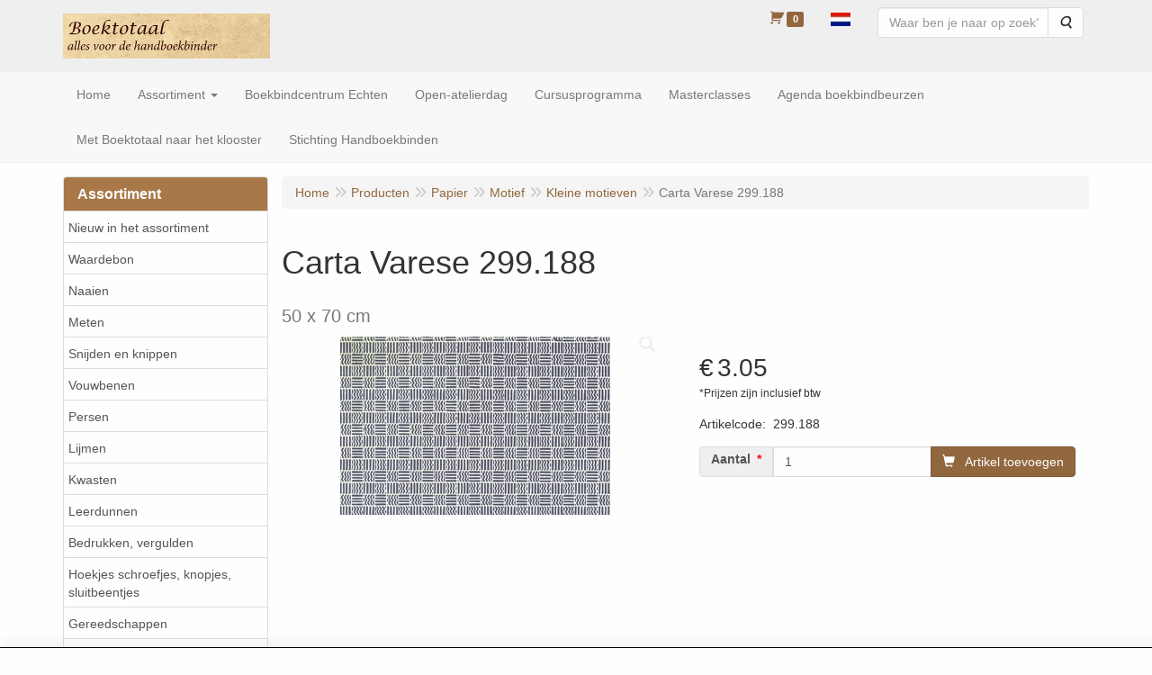

--- FILE ---
content_type: text/html; charset=UTF-8
request_url: https://www.boektotaal.nl/nl/papier/motief/kleine-motieven/carta-varese-299-188/a-1044-20000018
body_size: 12249
content:
<!DOCTYPE html>
<html lang="nl">
    <head>
        <base href="https://www.boektotaal.nl/"
              data-url=""
              data-routing="/js/routing.json"
        />
        <meta name="viewport" content="width=device-width, initial-scale=1">
        <meta charset="utf-8" >
        
                    <meta name='generator' content='LogiVert 8.19.0.5; Equinoxe 10.5.33' />
        
        <title>Carta Varese 299.188</title>

        <!-- Load scripting -->
                                    <script>
                    window.dataLayer = window.dataLayer || [];window.dataLayer.push({
                        'event': 'consent_necessary'                    
                    });window.dataLayer.push({
                        'event': 'consent_preferences'                    
                    });window.dataLayer.push({
                        'event': 'consent_statistics'                    
                    });window.dataLayer.push({
                        'event': 'consent_marketing'                    
                    });</script>
                            <script>
    window.dataLayer = window.dataLayer || [];
    window.dataLayer.enableGA4Ecommerce = false;
</script>
                            
            <script>
                (function(w,d,s,l,i){w[l]=w[l]||[];w[l].push({'gtm.start': new Date().getTime(),event:'gtm.js'});var f=d.getElementsByTagName(s)[0],
                    j=d.createElement(s),dl=l!='dataLayer'?'&l='+l:'';j.addEventListener('error',function() { document.getElementsByTagName('html')[0].classList.add('abl-detected');document.dispatchEvent(new CustomEvent('lv_gtm_ready', {detail: {status: 'error'}})); });j.addEventListener('load', function() { document.dispatchEvent(new Event('lv_gtm_ready', {detail: {status: 'ok'}}));});j.async=true;j.src=
                                              'https://www.googletagmanager.com/gtm.js?id='+i+dl;f.parentNode.insertBefore(j,f);
                })(window,document,'script','dataLayer','GTM-T9JGNHF');
            </script>
                            <script src="/js/api.min.js?h=9a8857d6"></script>
                            <script>
document.addEventListener('DOMContentLoaded', function(el) {
    window.api = new Api("NTgxNDk5NDA5NjAwODA6d25pMFRmUTJlMjAybjFQVGtMOQ==", "https://www.boektotaal.nl");
});
</script>
                    
        <script src="/js/plugins.min.js?h=bb38a032" id="pluginScripts"></script>
        <script src="/js/early_scripts.min.js?h=2ebe7f84" id="earlyScripts"></script>

        <script>
            // Epsilon Polyfill for IE
            if (Number.EPSILON === undefined) {
                Number.EPSILON = Math.pow(2, -52);
            }
            // Number Formatting
            Math.toDisplay = function (val, precision, force_sign) {
                if (typeof force_sign === 'undefined') {
                    force_sign = false;
                }

                if (typeof precision === "undefined") {
                    precision = 2;
                }

                if(isNaN(val) || typeof val !== "number") {
                    return false;
                }

                val = val + (1E3 * Number.EPSILON);
                var str = val.toFixed(precision);
                var decpoint = str.indexOf('.');

                str = str.replace('.', '.');

                for(var i = (decpoint - 3); i > 0; i = i - 3) {
                    str = str.slice(0, i) + ',' + str.slice(i);
                }

                if(force_sign && val > 0) {
                    str = "+" + str;
                }

                return str;
            }

            Math.toPrice = function(val, force_sign) {
                if(typeof force_sign === 'undefined') {
                    force_sign = false;
                }
                var price = "";

                if(val === 0) {
                    price = "Gratis";
                } else {
                    if(force_sign && val > 0) {
                        price = "+";
                    } else if(val < 0) {
                        price = "-";
                    }
                    price += "€ ";
                    price += Math.toDisplay(Math.abs(val), 2);
                }

                return price;
            }
            window.main_root = "https://www.boektotaal.nl/";

        </script>

        <link rel="stylesheet" href="/assets/base.css?h=676cf9a1" />

        <link rel="stylesheet" href="/assets/theme.css?h=af6627eb" />
            </head>
    <body data-sticky-container>
                                    
                <noscript>
                    <iframe src="https://www.googletagmanager.com/ns.html?id=GTM-T9JGNHF"
                            height="0" width="0" style="display:none;visibility:hidden">
                    </iframe>
                </noscript>
            
                    
                    <header>
    <div class="logo-top">
        <div class="container">
            <div class="logo-container">
                <a href="/nl/">
                    <img src="/images/cb_17.jpg?h=457a2d63" alt="Logo Boektotaal"/>                </a>
            </div>
            <div class="pull-right hidden-xs">
                    <ul class="nav navbar-nav  " data-sm-skip="data-sm-skip">
            <li class="menu_cart_popup  menu_cart">
        <a href="/nl/winkelwagen/" data-popup="data-popup" class="cart-link" data-mode="articles">
    <i class="cart"></i><span class="amount label label-primary articles">0</span></a>
            </li>
    <li class="menu_language_selection  dropdown">
                    <a href="#" class="children" role="button" aria-haspopup="true" aria-expanded="false" data-toggle="dropdown"
           id="language_dropdown">
            <img src="/images/NL_sflag.jpg?h=3bea33a3" alt="Nederlands" />
            <span class="menu_node_label">Nederlands</span>
        </a>
        <ul class="dropdown-menu" aria-labelledby="language_dropdown">
                                    <li>
                    <a href="/nl/papier/motief/kleine-motieven/carta-varese-299-188/a-1044-20000018">
                        <img src="/images/NL_sflag.jpg?h=3bea33a3" alt="Nederlands" /> Nederlands
                    </a>
                </li>
                            <li>
                    <a href="/de/papier/motief/kleine-motieven/carta-varese-299-188/a-1044-20000018">
                        <img src="/images/DE_sflag.jpg?h=163c6553" alt="Deutsch" /> Deutsch
                    </a>
                </li>
                            <li>
                    <a href="/en/papier/motief/kleine-motieven/carta-varese-299-188/a-1044-20000018">
                        <img src="/images/EN_sflag.jpg?h=6b7c0db3" alt="English" /> English
                    </a>
                </li>
            
                    
            </ul>

            </li>
    <li class="menu_search_widget ">
        <form action="/nl/zoeken" method="get" class="navbar-form menu_search_widget ">
    <div class="input-group">
        <input type="search"
                id="search_query"
                placeholder="Waar ben je naar op zoek?"
                name="query"
                class="form-control"
                                data-suggest="1"
                autocomplete="off">
        <span class="input-group-btn">
            <button type="submit" class="btn btn-default">
                <i class="fa fa-search"></i>
                <span class="sr-only">Zoeken</span>
            </button>
        </span>
    </div>
</form>

            </li>

    </ul>

            </div>
        </div>
    </div>
</header>
<div class="nav-top sticky-header ">
    <nav class="navbar">
        <div class="container">
            <div class="navbar-header">
                <div class="mobile-menu-navbar">
                        <ul class="nav navbar-nav  " data-sm-skip="data-sm-skip">
        
    </ul>

                </div>
                <button type="button" class="navbar-toggle collapsed" data-toggle="collapse" data-target="#topmenu"
                        aria-expanded="false">
                    <span class="sr-only">Menu</span>
                    <span class="icon-bar"></span>
                    <span class="icon-bar"></span>
                    <span class="icon-bar"></span>
                </button>
            </div>

            <div class="collapse navbar-collapse" id="topmenu">
                <div class="mobile-menu-addon">
                        <ul class="nav navbar-nav  " >
            <li class="menu_cart_popup  menu_cart">
        <a href="/nl/winkelwagen/" data-popup="data-popup" class="cart-link" data-mode="articles">
    <i class="cart"></i><span class="amount label label-primary articles">0</span></a>
            </li>
    <li class="menu_language_selection  dropdown">
                    <a href="#" class="children" role="button" aria-haspopup="true" aria-expanded="false" data-toggle="dropdown"
           id="language_dropdown">
            <img src="/images/NL_sflag.jpg?h=3bea33a3" alt="Nederlands" />
            <span class="menu_node_label">Nederlands</span>
        </a>
        <ul class="dropdown-menu" aria-labelledby="language_dropdown">
                                    <li>
                    <a href="/nl/papier/motief/kleine-motieven/carta-varese-299-188/a-1044-20000018">
                        <img src="/images/NL_sflag.jpg?h=3bea33a3" alt="Nederlands" /> Nederlands
                    </a>
                </li>
                            <li>
                    <a href="/de/papier/motief/kleine-motieven/carta-varese-299-188/a-1044-20000018">
                        <img src="/images/DE_sflag.jpg?h=163c6553" alt="Deutsch" /> Deutsch
                    </a>
                </li>
                            <li>
                    <a href="/en/papier/motief/kleine-motieven/carta-varese-299-188/a-1044-20000018">
                        <img src="/images/EN_sflag.jpg?h=6b7c0db3" alt="English" /> English
                    </a>
                </li>
            
                    
            </ul>

            </li>
    <li class="menu_search_widget ">
        <form action="/nl/zoeken" method="get" class="navbar-form menu_search_widget ">
    <div class="input-group">
        <input type="search"
                id="search_query"
                placeholder="Waar ben je naar op zoek?"
                name="query"
                class="form-control"
                                data-suggest="1"
                autocomplete="off">
        <span class="input-group-btn">
            <button type="submit" class="btn btn-default">
                <i class="fa fa-search"></i>
                <span class="sr-only">Zoeken</span>
            </button>
        </span>
    </div>
</form>

            </li>

    </ul>

                </div>
                    <ul class="nav navbar-nav  " >
            <li class="menu_homepage ">
        <a href="/nl/"
   >
    <span class="lbl">Home</span>
    </a>
            </li>
    <li class="menu_catalog ">
        <a href="/nl/catalogus" class="children" role="button"
   aria-haspopup="true" aria-expanded="false">
    <span class="lbl">Assortiment</span>
    <span class="caret"></span></a>
                    <ul class="dropdown-menu">
                    <li class="">
        <a href="/nl/nieuw-in-het-assortiment/g-48"
   >
    <span class="lbl">Nieuw in het assortiment</span>
    </a>
            </li>
    <li class="">
        <a href="/nl/waardebon/g-38"
   >
    <span class="lbl">Waardebon</span>
    </a>
            </li>
    <li class="">
        <a href="/nl/naaien/g-29"
   >
    <span class="lbl">Naaien</span>
    </a>
            </li>
    <li class="">
        <a href="/nl/meten/g-27"
   >
    <span class="lbl">Meten</span>
    </a>
            </li>
    <li class="">
        <a href="/nl/snijden-en-knippen/g-28"
   >
    <span class="lbl">Snijden en knippen</span>
    </a>
            </li>
    <li class="">
        <a href="/nl/vouwbenen/g-36"
   >
    <span class="lbl">Vouwbenen</span>
    </a>
            </li>
    <li class="">
        <a href="/nl/persen/g-32"
   >
    <span class="lbl">Persen</span>
    </a>
            </li>
    <li class="">
        <a href="/nl/lijmen/g-34"
   >
    <span class="lbl">Lijmen</span>
    </a>
            </li>
    <li class="">
        <a href="/nl/kwasten/g-50"
   >
    <span class="lbl">Kwasten</span>
    </a>
            </li>
    <li class="">
        <a href="/nl/leerdunnen/g-33"
   >
    <span class="lbl">Leerdunnen</span>
    </a>
            </li>
    <li class="">
        <a href="/nl/bedrukken-vergulden/g-35"
   >
    <span class="lbl">Bedrukken, vergulden</span>
    </a>
            </li>
    <li class="">
        <a href="/nl/hoekjes-schroefjes-knopjes-sluitbeentjes/g-40"
   >
    <span class="lbl">Hoekjes schroefjes, knopjes, sluitbeentjes</span>
    </a>
            </li>
    <li class="">
        <a href="/nl/gereedschappen/g-10"
   >
    <span class="lbl">Gereedschappen</span>
    </a>
            </li>
    <li class="">
        <a href="/nl/houten-gereedschap/g-30"
   >
    <span class="lbl">Houten gereedschap</span>
    </a>
            </li>
    <li class="">
        <a href="/nl/materialen/g-11"
   >
    <span class="lbl">Materialen</span>
    </a>
            </li>
    <li class="">
        <a href="/nl/boekbandbekleding/g-19"
   class="dropdown-toggle" data-toggle="dropdown" role="button"
   aria-haspopup="true"
   aria-expanded="false">
    <span class="lbl">Boekbandbekleding</span>
    <span class="caret"></span></a>
                    <ul class="dropdown-menu">
                    <li class="">
        <a href="/nl/boekbandbekleding/linnen/g-10000007"
   >
    <span class="lbl">Linnen</span>
    </a>
            </li>
    <li class="">
        <a href="/nl/boekbandbekleding/dubletta/g-10000050"
   >
    <span class="lbl">Dubletta</span>
    </a>
            </li>
    <li class="">
        <a href="/nl/boekbandbekleding/metallium/g-10000048"
   >
    <span class="lbl">Metallium</span>
    </a>
            </li>
    <li class="">
        <a href="/nl/boekbandbekleding/dainel/g-10000009"
   >
    <span class="lbl">Dainel</span>
    </a>
            </li>
    <li class="">
        <a href="/nl/boekbandbekleding/japans-katoen/g-10000051"
   >
    <span class="lbl">Japans katoen</span>
    </a>
            </li>
    <li class="">
        <a href="/nl/boekbandbekleding/buckram/g-10000035"
   >
    <span class="lbl">Buckram</span>
    </a>
            </li>
    <li class="">
        <a href="/nl/boekbandbekleding/skivertex-kunstleer/g-10000037"
   >
    <span class="lbl">Skivertex - kunstleer</span>
    </a>
            </li>

            </ul>
            </li>
    <li class="">
        <a href="/nl/leer/g-37"
   class="dropdown-toggle" data-toggle="dropdown" role="button"
   aria-haspopup="true"
   aria-expanded="false">
    <span class="lbl">Leer</span>
    <span class="caret"></span></a>
                    <ul class="dropdown-menu">
                    <li class="">
        <a href="/nl/leer/geit-skiver/g-10000022"
   >
    <span class="lbl">Geit Skiver</span>
    </a>
            </li>
    <li class="">
        <a href="/nl/leer/leer-van-alran-uit-frankrijk/g-10000023"
   >
    <span class="lbl">Leer van Alran uit Frankrijk</span>
    </a>
            </li>

            </ul>
            </li>
    <li class="">
        <a href="/nl/faux-leather-papier/g-51"
   >
    <span class="lbl">Faux Leather papier</span>
    </a>
            </li>
    <li class="">
        <a href="/nl/steenfineer/g-47"
   >
    <span class="lbl">Steenfineer</span>
    </a>
            </li>
    <li class="">
        <a href="/nl/grijsbord/g-41"
   >
    <span class="lbl">Grijsbord</span>
    </a>
            </li>
    <li class="">
        <a href="/nl/presspan/g-52"
   >
    <span class="lbl">Presspan</span>
    </a>
            </li>
    <li class="">
        <a href="/nl/fotokarton/g-49"
   >
    <span class="lbl">Fotokarton</span>
    </a>
            </li>
    <li class="">
        <a href="/nl/papier/g-18"
   class="dropdown-toggle" data-toggle="dropdown" role="button"
   aria-haspopup="true"
   aria-expanded="false">
    <span class="lbl">Papier</span>
    <span class="caret"></span></a>
                    <ul class="dropdown-menu">
                    <li class="">
        <a href="/nl/papier/spinragpapier-pergamijn/g-10000026"
   >
    <span class="lbl">Spinragpapier (Pergamijn)</span>
    </a>
            </li>
    <li class="">
        <a href="/nl/papier/papier-voor-katernen/g-10000041"
   >
    <span class="lbl">Papier voor katernen</span>
    </a>
            </li>
    <li class="">
        <a href="/nl/papier/breedlopend-a4/g-10000021"
   >
    <span class="lbl">Breedlopend A4</span>
    </a>
            </li>
    <li class="">
        <a href="/nl/papier/schutblad/g-10000003"
   >
    <span class="lbl">Schutblad</span>
    </a>
            </li>
    <li class="">
        <a href="/nl/papier/wibalin/g-10000047"
   >
    <span class="lbl">Wibalin</span>
    </a>
            </li>
    <li class="">
        <a href="/nl/papier/chiyogami/g-10000029"
   >
    <span class="lbl">Chiyogami</span>
    </a>
            </li>
    <li class="">
        <a href="/nl/papier/satogami/g-10000027"
   >
    <span class="lbl">Satogami</span>
    </a>
            </li>
    <li class="">
        <a href="/nl/papier/tsumugi/g-10000028"
   >
    <span class="lbl">Tsumugi</span>
    </a>
            </li>
    <li class="">
        <a href="/nl/papier/napura-khepera/g-10000049"
   >
    <span class="lbl">Napura&reg; Khepera</span>
    </a>
            </li>
    <li class="">
        <a href="/nl/papier/napura-timber/g-10000043"
   >
    <span class="lbl">Napura&reg; Timber</span>
    </a>
            </li>
    <li class="">
        <a href="/nl/papier/corvon-rust/g-10000044"
   >
    <span class="lbl">Corvon&reg; Rust</span>
    </a>
            </li>
    <li class="">
        <a href="/nl/papier/elefantenhaut/g-10000004"
   >
    <span class="lbl">Elefantenhaut</span>
    </a>
            </li>
    <li class="">
        <a href="/nl/papier/marmers/g-10000005"
   >
    <span class="lbl">Marmers</span>
    </a>
            </li>
    <li class="">
        <a href="/nl/papier/motief/g-10000019"
   class="dropdown-toggle" data-toggle="dropdown" role="button"
   aria-haspopup="true"
   aria-expanded="false">
    <span class="lbl">Motief</span>
    <span class="caret"></span></a>
                    <ul class="dropdown-menu">
                    <li class="">
        <a href="/nl/papier/motief/florentijn/g-20000020"
   >
    <span class="lbl">Florentijn</span>
    </a>
            </li>
    <li class="">
        <a href="/nl/papier/motief/cijfers-en-letters/g-20000021"
   >
    <span class="lbl">Cijfers en letters</span>
    </a>
            </li>
    <li class="">
        <a href="/nl/papier/motief/lijntjes-rondjes-driehoekjes/g-20000023"
   >
    <span class="lbl">Lijntjes, rondjes, driehoekjes</span>
    </a>
            </li>
    <li class="">
        <a href="/nl/papier/motief/muziek/g-20000022"
   >
    <span class="lbl">Muziek</span>
    </a>
            </li>
    <li class="">
        <a href="/nl/papier/motief/kleine-motieven/g-20000018"
   >
    <span class="lbl">Kleine motieven</span>
    </a>
            </li>
    <li class="">
        <a href="/nl/papier/motief/mixed/g-20000012"
   >
    <span class="lbl">Mixed</span>
    </a>
            </li>
    <li class="">
        <a href="/nl/papier/motief/met-goudfolie/g-20000024"
   >
    <span class="lbl">Met goudfolie</span>
    </a>
            </li>
    <li class="">
        <a href="/nl/papier/motief/bloemen/g-20000006"
   >
    <span class="lbl">Bloemen</span>
    </a>
            </li>
    <li class="">
        <a href="/nl/papier/motief/dieren/g-20000007"
   >
    <span class="lbl">Dieren</span>
    </a>
            </li>
    <li class="">
        <a href="/nl/papier/motief/fruit/g-20000008"
   >
    <span class="lbl">Fruit</span>
    </a>
            </li>
    <li class="">
        <a href="/nl/papier/motief/kinderen/g-20000009"
   >
    <span class="lbl">Kinderen</span>
    </a>
            </li>

            </ul>
            </li>
    <li class="">
        <a href="/nl/papier/gampi/g-10000030"
   >
    <span class="lbl">Gampi</span>
    </a>
            </li>
    <li class="">
        <a href="/nl/papier/lokta/g-10000031"
   >
    <span class="lbl">Lokta</span>
    </a>
            </li>
    <li class="">
        <a href="/nl/papier/moerbeiboompapier/g-10000032"
   >
    <span class="lbl">Moerbeiboompapier</span>
    </a>
            </li>
    <li class="">
        <a href="/nl/papier/papyrus/g-10000033"
   >
    <span class="lbl">Papyrus</span>
    </a>
            </li>
    <li class="">
        <a href="/nl/papier/bhutanees-papier/g-10000034"
   >
    <span class="lbl">Bhutanees papier</span>
    </a>
            </li>
    <li class="">
        <a href="/nl/papier/kozo/g-10000036"
   >
    <span class="lbl">Kozo</span>
    </a>
            </li>
    <li class="">
        <a href="/nl/papier/rijstpapier/g-10000042"
   >
    <span class="lbl">Rijstpapier</span>
    </a>
            </li>
    <li class="">
        <a href="/nl/papier/papier-van-vodden/g-10000038"
   >
    <span class="lbl">Papier van vodden</span>
    </a>
            </li>
    <li class="">
        <a href="/nl/papier/amate-uit-mexico/g-10000039"
   >
    <span class="lbl">Amate uit Mexico</span>
    </a>
            </li>
    <li class="">
        <a href="/nl/papier/agave/g-10000045"
   >
    <span class="lbl">Agave</span>
    </a>
            </li>
    <li class="">
        <a href="/nl/papier/rayon/g-10000046"
   >
    <span class="lbl">Rayon</span>
    </a>
            </li>

            </ul>
            </li>
    <li class="">
        <a href="/nl/boekblokken/g-21"
   class="dropdown-toggle" data-toggle="dropdown" role="button"
   aria-haspopup="true"
   aria-expanded="false">
    <span class="lbl">Boekblokken</span>
    <span class="caret"></span></a>
                    <ul class="dropdown-menu">
                    <li class="">
        <a href="/nl/boekblokken/adresboek/g-10000010"
   >
    <span class="lbl">Adresboek</span>
    </a>
            </li>
    <li class="">
        <a href="/nl/boekblokken/fotoalbum/g-10000014"
   >
    <span class="lbl">Fotoalbum</span>
    </a>
            </li>
    <li class="">
        <a href="/nl/boekblokken/schrijfblok/g-10000011"
   >
    <span class="lbl">Schrijfblok</span>
    </a>
            </li>
    <li class="">
        <a href="/nl/boekblokken/boekblok-blanco/g-10000012"
   >
    <span class="lbl">Boekblok blanco</span>
    </a>
            </li>

            </ul>
            </li>
    <li class="">
        <a href="/nl/boeken-in-losse-katernen/g-24"
   >
    <span class="lbl">Boeken in losse katernen</span>
    </a>
            </li>
    <li class="">
        <a href="/nl/boeken/g-12"
   >
    <span class="lbl">Boeken</span>
    </a>
            </li>
    <li class="">
        <a href="/nl/artikelen-om-te-marmeren/g-22"
   >
    <span class="lbl">Artikelen om te marmeren</span>
    </a>
            </li>
    <li class="">
        <a href="/nl/reparatie-en-conservering/g-20"
   >
    <span class="lbl">Reparatie en conservering</span>
    </a>
            </li>
    <li class="">
        <a href="/nl/houten-speelgoed/g-16"
   >
    <span class="lbl">Houten speelgoed</span>
    </a>
            </li>

            </ul>
            </li>
    <li class="">
        <a href="/nl/boekbindcentrum-echten/c-52"
   >
    <span class="lbl">Boekbindcentrum Echten</span>
    </a>
            </li>
    <li class="">
        <a href="/nl/open-atelierdag/c-56"
   >
    <span class="lbl">Open-atelierdag</span>
    </a>
            </li>
    <li class="">
        <a href="/nl/cursusprogramma/c-23"
   >
    <span class="lbl">Cursusprogramma</span>
    </a>
            </li>
    <li class="">
        <a href="/nl/masterclasses/c-54"
   >
    <span class="lbl">Masterclasses</span>
    </a>
            </li>
    <li class="">
        <a href="/nl/agenda-boekbindbeurzen/c-5"
   >
    <span class="lbl">Agenda boekbindbeurzen</span>
    </a>
            </li>
    <li class="">
        <a href="/nl/met-boektotaal-naar-het-klooster/c-33"
   >
    <span class="lbl">Met Boektotaal naar het klooster</span>
    </a>
            </li>
    <li class="">
        <a href="/nl/stichting-handboekbinden/c-4"
   >
    <span class="lbl">Stichting Handboekbinden</span>
    </a>
            </li>

    </ul>

            </div>
        </div>
    </nav>
</div>

        <div id="alert-wrapper">
        <div class="container" id="alert-container">
        <!-- This container is in use to display AJAX-triggered Alert messages -->
        </div>
    </div>

    <div class='container article_show' id="main">
            <div class="sidebar left" layout="1">
                    <div class="widget widget_catalog" type="catalog" >
            <div class="panel panel-default">
                                    <div class="panel-heading">
                        <h4 class="panel-title">Assortiment</h4>
                    </div>
                                <div class="list-group list-group-root">
            <a href="/nl/nieuw-in-het-assortiment/g-48"
           class="list-group-item ">
            Nieuw in het assortiment
        </a>

                    <a href="/nl/waardebon/g-38"
           class="list-group-item ">
            Waardebon
        </a>

                    <a href="/nl/naaien/g-29"
           class="list-group-item ">
            Naaien
        </a>

                    <a href="/nl/meten/g-27"
           class="list-group-item ">
            Meten
        </a>

                    <a href="/nl/snijden-en-knippen/g-28"
           class="list-group-item ">
            Snijden en knippen
        </a>

                    <a href="/nl/vouwbenen/g-36"
           class="list-group-item ">
            Vouwbenen
        </a>

                    <a href="/nl/persen/g-32"
           class="list-group-item ">
            Persen
        </a>

                    <a href="/nl/lijmen/g-34"
           class="list-group-item ">
            Lijmen
        </a>

                    <a href="/nl/kwasten/g-50"
           class="list-group-item ">
            Kwasten
        </a>

                    <a href="/nl/leerdunnen/g-33"
           class="list-group-item ">
            Leerdunnen
        </a>

                    <a href="/nl/bedrukken-vergulden/g-35"
           class="list-group-item ">
            Bedrukken, vergulden
        </a>

                    <a href="/nl/hoekjes-schroefjes-knopjes-sluitbeentjes/g-40"
           class="list-group-item ">
            Hoekjes schroefjes, knopjes, sluitbeentjes
        </a>

                    <a href="/nl/gereedschappen/g-10"
           class="list-group-item ">
            Gereedschappen
        </a>

                    <a href="/nl/houten-gereedschap/g-30"
           class="list-group-item ">
            Houten gereedschap
        </a>

                    <a href="/nl/materialen/g-11"
           class="list-group-item ">
            Materialen
        </a>

                    <a href="/nl/boekbandbekleding/g-19"
           class="list-group-item ">
            Boekbandbekleding
        </a>

                    <a href="/nl/leer/g-37"
           class="list-group-item ">
            Leer
        </a>

                    <a href="/nl/faux-leather-papier/g-51"
           class="list-group-item ">
            Faux Leather papier
        </a>

                    <a href="/nl/steenfineer/g-47"
           class="list-group-item ">
            Steenfineer
        </a>

                    <a href="/nl/grijsbord/g-41"
           class="list-group-item ">
            Grijsbord
        </a>

                    <a href="/nl/presspan/g-52"
           class="list-group-item ">
            Presspan
        </a>

                    <a href="/nl/fotokarton/g-49"
           class="list-group-item ">
            Fotokarton
        </a>

                    <a href="/nl/papier/g-18"
           class="list-group-item active">
            Papier
        </a>

                    <div class="children list-group">
            <a href="/nl/papier/spinragpapier-pergamijn/g-10000026"
           class="list-group-item ">
            Spinragpapier (Pergamijn)
        </a>

                    <a href="/nl/papier/papier-voor-katernen/g-10000041"
           class="list-group-item ">
            Papier voor katernen
        </a>

                    <a href="/nl/papier/breedlopend-a4/g-10000021"
           class="list-group-item ">
            Breedlopend A4
        </a>

                    <a href="/nl/papier/schutblad/g-10000003"
           class="list-group-item ">
            Schutblad
        </a>

                    <a href="/nl/papier/wibalin/g-10000047"
           class="list-group-item ">
            Wibalin
        </a>

                    <a href="/nl/papier/chiyogami/g-10000029"
           class="list-group-item ">
            Chiyogami
        </a>

                    <a href="/nl/papier/satogami/g-10000027"
           class="list-group-item ">
            Satogami
        </a>

                    <a href="/nl/papier/tsumugi/g-10000028"
           class="list-group-item ">
            Tsumugi
        </a>

                    <a href="/nl/papier/napura-khepera/g-10000049"
           class="list-group-item ">
            Napura&reg; Khepera
        </a>

                    <a href="/nl/papier/napura-timber/g-10000043"
           class="list-group-item ">
            Napura&reg; Timber
        </a>

                    <a href="/nl/papier/corvon-rust/g-10000044"
           class="list-group-item ">
            Corvon&reg; Rust
        </a>

                    <a href="/nl/papier/elefantenhaut/g-10000004"
           class="list-group-item ">
            Elefantenhaut
        </a>

                    <a href="/nl/papier/marmers/g-10000005"
           class="list-group-item ">
            Marmers
        </a>

                    <a href="/nl/papier/motief/g-10000019"
           class="list-group-item active">
            Motief
        </a>

                    <div class="children list-group">
            <a href="/nl/papier/motief/florentijn/g-20000020"
           class="list-group-item ">
            Florentijn
        </a>

                    <a href="/nl/papier/motief/cijfers-en-letters/g-20000021"
           class="list-group-item ">
            Cijfers en letters
        </a>

                    <a href="/nl/papier/motief/lijntjes-rondjes-driehoekjes/g-20000023"
           class="list-group-item ">
            Lijntjes, rondjes, driehoekjes
        </a>

                    <a href="/nl/papier/motief/muziek/g-20000022"
           class="list-group-item ">
            Muziek
        </a>

                    <a href="/nl/papier/motief/kleine-motieven/g-20000018"
           class="list-group-item active">
            Kleine motieven
        </a>

                    <a href="/nl/papier/motief/mixed/g-20000012"
           class="list-group-item ">
            Mixed
        </a>

                    <a href="/nl/papier/motief/met-goudfolie/g-20000024"
           class="list-group-item ">
            Met goudfolie
        </a>

                    <a href="/nl/papier/motief/bloemen/g-20000006"
           class="list-group-item ">
            Bloemen
        </a>

                    <a href="/nl/papier/motief/dieren/g-20000007"
           class="list-group-item ">
            Dieren
        </a>

                    <a href="/nl/papier/motief/fruit/g-20000008"
           class="list-group-item ">
            Fruit
        </a>

                    <a href="/nl/papier/motief/kinderen/g-20000009"
           class="list-group-item ">
            Kinderen
        </a>

            </div>
                    <a href="/nl/papier/gampi/g-10000030"
           class="list-group-item ">
            Gampi
        </a>

                    <a href="/nl/papier/lokta/g-10000031"
           class="list-group-item ">
            Lokta
        </a>

                    <a href="/nl/papier/moerbeiboompapier/g-10000032"
           class="list-group-item ">
            Moerbeiboompapier
        </a>

                    <a href="/nl/papier/papyrus/g-10000033"
           class="list-group-item ">
            Papyrus
        </a>

                    <a href="/nl/papier/bhutanees-papier/g-10000034"
           class="list-group-item ">
            Bhutanees papier
        </a>

                    <a href="/nl/papier/kozo/g-10000036"
           class="list-group-item ">
            Kozo
        </a>

                    <a href="/nl/papier/rijstpapier/g-10000042"
           class="list-group-item ">
            Rijstpapier
        </a>

                    <a href="/nl/papier/papier-van-vodden/g-10000038"
           class="list-group-item ">
            Papier van vodden
        </a>

                    <a href="/nl/papier/amate-uit-mexico/g-10000039"
           class="list-group-item ">
            Amate uit Mexico
        </a>

                    <a href="/nl/papier/agave/g-10000045"
           class="list-group-item ">
            Agave
        </a>

                    <a href="/nl/papier/rayon/g-10000046"
           class="list-group-item ">
            Rayon
        </a>

            </div>
                    <a href="/nl/boekblokken/g-21"
           class="list-group-item ">
            Boekblokken
        </a>

                    <a href="/nl/boeken-in-losse-katernen/g-24"
           class="list-group-item ">
            Boeken in losse katernen
        </a>

                    <a href="/nl/boeken/g-12"
           class="list-group-item ">
            Boeken
        </a>

                    <a href="/nl/artikelen-om-te-marmeren/g-22"
           class="list-group-item ">
            Artikelen om te marmeren
        </a>

                    <a href="/nl/reparatie-en-conservering/g-20"
           class="list-group-item ">
            Reparatie en conservering
        </a>

                    <a href="/nl/houten-speelgoed/g-16"
           class="list-group-item ">
            Houten speelgoed
        </a>

            </div>

            </div>
        </div>
                            <div class="widget widget_search" type="search" suggestions="1" >
            <div class="panel panel-default">
                                    <div class="panel-heading">
                        <h4 class="panel-title">Zoeken</h4>
                    </div>
                                <form action="/nl/zoeken" method="GET">
    <div class="panel-body">
        <div class="form-group">
            <label for="query">Waar ben je naar op zoek?</label>
            <input type="search" class="form-control" name="query" id="query"/>
        </div>
    </div>

    <input type="submit" value="Zoeken" class="btn btn-primary"/>

    </form>
            </div>
        </div>
             
    </div>

        
        <div id="content">
            <div>    <div id="breadcrumb_container">
                    <ol class="breadcrumb back internal"><li><a href="javascript:history.back()">Terug</a></li></ol>                <ol class="breadcrumb" itemscope itemtype="http://schema.org/BreadcrumbList"><li itemprop="itemListElement" itemscope itemtype="http://schema.org/ListItem"
                        ><a href="/nl/"
                       itemprop="item"                    ><span itemprop="name">Home</span></a><meta itemprop="position" content="1" /></li><li itemprop="itemListElement" itemscope itemtype="http://schema.org/ListItem"
                        ><a href="/nl/catalogus"
                       itemprop="item"                    ><span itemprop="name">Producten</span></a><meta itemprop="position" content="2" /></li><li itemprop="itemListElement" itemscope itemtype="http://schema.org/ListItem"
                        ><a href="/nl/papier/g-18"
                       itemprop="item"                    ><span itemprop="name">Papier</span></a><meta itemprop="position" content="3" /></li><li itemprop="itemListElement" itemscope itemtype="http://schema.org/ListItem"
                        ><a href="/nl/papier/motief/g-10000019"
                       itemprop="item"                    ><span itemprop="name">Motief</span></a><meta itemprop="position" content="4" /></li><li itemprop="itemListElement" itemscope itemtype="http://schema.org/ListItem"
                        ><a href="/nl/papier/motief/kleine-motieven/g-20000018"
                       itemprop="item"                    ><span itemprop="name">Kleine motieven</span></a><meta itemprop="position" content="5" /></li><li itemprop="itemListElement" itemscope itemtype="http://schema.org/ListItem"
                        class="active"><span itemprop="name">Carta Varese 299.188</span><meta itemprop="position" content="6" /></li></ol>
    </div>
</div>
                            <div class='lv_article' itemscope itemtype="https://schema.org/Product">
        <form name="article_order_form" method="post" action="/nl/winkelwagen/toevoegen?id=1044">

                    <div class="article-header">
<h1>
    <span itemprop="name">Carta Varese 299.188</span>
</h1>

<h2>
    <small>
        <span id="measure"></span>
        <span id="specification">50 x 70 cm</span>
    </small>
</h2>

</div>
        
        <div class="article_img">
                                        <span class="badge"></span>
            
                            <div id="slider-container">
            <div id="image-container">
            <div class="image">
                <img src="https://www.boektotaal.nl/data/articles/images/big/b_1044.jpg?h=42eb3123"
                     data-mfp-src="https://www.boektotaal.nl/data/articles/images/zoom/m_1044.jpg?h=edeb33b2"
                     itemprop="image" alt="Carta Varese 299.188"/>
            </div>
                    </div>
                                </div>
                    </div>

        <div class="summary">
                                            <div itemprop="offers" itemscope itemtype="http://schema.org/Offer">
    <link itemprop="url" href="https://www.boektotaal.nl/nl/papier/motief/kleine-motieven/carta-varese-299-188/a-1044-20000018" />
        <div class="price">
                                    <span class="recommended"></span>
            
            <span itemprop="priceCurrency" content="EUR" class="main_price">€</span>
            <span itemprop="price" content="3.04999981" id="articlePrice" class="main_price">3.05</span>
            <span class="once_price">            </span>

            <span class="small">*Prijzen zijn inclusief btw</span>

                                    <span class="small"></span>
        
        
            </div>
</div>

            
                                            
                    <span id="artCodes">
        <span class="lbl">Artikelcode</span>:&nbsp;
        <span class="artcode1" itemprop="productID">299.188</span>
            </span>
    <br/>

            
                        

                        
                        

                        


                        


            
                                
    
    
    <div class="orderBox">
        <input type="hidden" id="article_order_form_id" name="article_order_form[id]" class="id" data-id="1044" value="1044" />
        
        
                                    <div class="input-group order-button-row">
                                            <span class="input-group-addon hidden-xs">
                            <label class="control-label required" for="article_order_form_quantity">Aantal</label>
                        </span>
                                        <input type="text" id="article_order_form_quantity" name="article_order_form[quantity]" required="required" class="prod_qty form-control" step="1" min="1" data-min-amount="1" max="999999999" data-max-amount="999999999" value="1" />
                                            <span class="input-group-btn">
                                                                <button type="submit" id="article_order_form_orderbutton" name="article_order_form[orderbutton]" class="addtocart btn btn-primary btn">
        <span>Artikel toevoegen</span>
    </button>
                                                                                                            </span>
                                    </div>
            
            <div class="btn-toolbar">
                
                            </div>
            </div>
            
                    </div>

        <div class="details">
                                                                    
                            
                        

            
                                            
                
            
            
                        

                                            
            
            
                        
        </div>

        <div style="display: none">
            <input type="hidden" id="article_order_form__token" name="article_order_form[_token]" value="788.YpIwzib2U2TUAqjuFt5dtz8zBnEHRPysAM_MfH7yuWI.Ach0gFayG1eLbvmLL5IY1VldSyZ9dYTYNrWgIye2-yEzogepU5orI45ymA" />
        </div>
        </form>

        <div class="modal fade restock-modal" role="dialog" id="restock_modal">
    <div class="modal-dialog" role="document">
        <div class="modal-content">
            <div class="modal-header">
                <button class="close"
                    aria-label="Sluit"
                    data-dismiss="modal"
                    type="button">
                    <span aria-hidden="true">&times;</span>
                </button>
                <h4 class="modal-title">
                    Blijf op de hoogte
                </h4>
            </div>
            <div class="modal-body">
                <p>Helaas is het product op dit moment uitverkocht. Laat jouw gegevens achter en je ontvangt een bericht zodra het weer op voorraad is.</p>

                                    <form name="restock" method="post">
                        <div class="form-group"><label class="control-label required" for="restock_email">E-mail</label><input type="email" id="restock_email" name="restock[email]" required="required" class="form-control" /><p class="help-block"></p>
    </div><button type="submit" class="btn btn-primary">Houd me op de hoogte</button>
                    <input type="hidden" id="restock_id" name="restock[id]" /><input type="hidden" id="restock_locale" name="restock[locale]" /><input type="hidden" id="restock__token" name="restock[_token]" value="0c0e64188.6A88SFetpZjiH2j7xR1PL4_UsSXF2MApMmFJ7gHC8vQ.vkRxPgPlkaCgcA-KvGp6S_aXhRSpkIZiUTkhj2P6na2gZnoBDcfJz4pSHw" /></form>
                            </div>
        </div>
    </div>
</div>

<script>
    $('#restock_modal').on('show.bs.modal', function(event) {
        let button = $(event.relatedTarget);
        let id = button.attr('data-id');
        let modal = $(this);
        modal.find('input[name="restock[id]"]').val(id);
        modal.find('form[name="restock"]').attr('action', Routing.generate('article_restock', {
            'id': id
        }));

        let locale = $('html').attr('lang');
        modal.find('input[name="restock[locale]"]').val(locale);
        modal.find('input[name="restock[email]"]').on('input', function() {
            modal.find('button').prop('disabled', false);
        })
    });

    $('form[name="restock"]').on('submit', function(event) {
        if(event.isDefaultPrevented) {
            return;
        }

        if($(this).find('.g-recaptcha[data-size="invisible"]').length > 0 || $(this).find('.h-recaptcha[data-size="invisible"]').length > 0) {
          // If there's a Hidden Captcha in this form, the Captcha Validation will trigger form submission, causing a redirect,
          // instead of the AJAX update.
          return;
        }

        event.preventDefault();
        $(this).find('button[type="submit"]').prop('disabled', true);

        let modal_body = $(this).closest('.modal-body');
        let email = $(this).find('input[name="restock[email]"]').val();

        // Clean up old alerts
        modal_body.find('.alert').each(function() { $(this).remove(); });
        modal_body.find('.help-block.feedback').remove();
        modal_body.find('.has-feedback.has-error').removeClass('has-feedback has-error');

        $.post($(this).attr('action'), $(this).serialize())
          .done(function(response) {
              let alert = $('<div>');
              alert.addClass('alert alert-success notification notification-success')
                .text(Translator.trans('article.restock.success', {
                    'email': email
                }, 'messages'))
                .prependTo(modal_body)
              ;
          })
          .fail(function(xhr) {
              let response = xhr.responseJSON;

              let text = '';
              for(let i = 0; i < response.errors.length; i++) {
                  if(null !== response.errors[i].field) {
                      let field = modal_body.find('input[name="restock[' + response.errors[i].field + ']"');
                      field.closest('.form-group')
                        .addClass('has-feedback has-error')
                        .append('<p class="help-block feedback">' + response.errors[i].message + '</p>');
                  } else {
                      if(text.length > 0) {
                          text += '<br />';
                      }
                      text += response.errors[i].message;
                  }
              }

              if(text.length > 0) {
                  let alert = $('<div>');
                  alert.addClass('alert alert-danger notification notification-danger')
                    .html(text)
                    .prependTo(modal_body);
              }

              $(modal_body).find('button[type="submit"]').prop('disabled', false);
          });
    });
</script>
    </div>
        </div>
    </div>

            <footer id="nav-footer">
            <div class="widget-container-footer">
                                <div class="widget-column " >
                <div class="widget-container " layout="1/1/1">
                    <div class="widget widget_social" type="social" >
                                            <h4>Sociale media</h4>
                                            <ul class="menu social">
                    <li class="facebook">
                <a href="https://www.facebook.com/Boektotaal" title="Facebook" target="_blank">
                    <i class="fa-brands fa-facebook-f"></i>
                </a>
            </li>
                    <li class="instagram">
                <a href="https://www.instagram.com/boektotaal/" title="Instagram" target="_blank">
                    <i class="fa-brands fa-instagram"></i>
                </a>
            </li>
            </ul>
            </div>
                    <div class="widget widget_content" type="content" position="BOTTOM" >
                                                <a href="/nl/boekbindcentrum-echten/c-52">
                                <h4>Boekbindcentrum Echten</h4>
                                    </a>
                                        <ul class="menu">
    </ul>            </div>
                    <div class="widget widget_content" type="content" position="BOTTOM" >
                                                <a href="/nl/open-atelierdag/c-56">
                                <h4>Open-atelierdag</h4>
                                    </a>
                                        <ul class="menu">
    </ul>            </div>
                    <div class="widget widget_content" type="content" position="BOTTOM" >
                                                <a href="/nl/cursusprogramma/c-23">
                                <h4>Cursusprogramma</h4>
                                    </a>
                                        <ul class="menu">
    </ul>            </div>
                    <div class="widget widget_content" type="content" position="BOTTOM" >
                                                <a href="/nl/masterclasses/c-54">
                                <h4>Masterclasses</h4>
                                    </a>
                                        <ul class="menu">
    </ul>            </div>
                    <div class="widget widget_content" type="content" position="BOTTOM" >
                                                <a href="/nl/agenda-boekbindbeurzen/c-5">
                                <h4>Agenda boekbindbeurzen</h4>
                                    </a>
                                        <ul class="menu">
    </ul>            </div>
                    <div class="widget widget_content" type="content" position="BOTTOM" >
                                                <a href="/nl/algemene-voorwaarden/c-1">
                                <h4>Algemene voorwaarden</h4>
                                    </a>
                                        <ul class="menu">
    </ul>            </div>
                    <div class="widget widget_content" type="content" position="BOTTOM" >
                                                <a href="/nl/privacybeleid/c-50">
                                <h4>Privacybeleid</h4>
                                    </a>
                                        <ul class="menu">
    </ul>            </div>
                    <div class="widget widget_content" type="content" position="BOTTOM" >
                                                <a href="/nl/contact/c-51">
                                <h4>Contact</h4>
                                    </a>
                                        <ul class="menu">
    </ul>            </div>
            </div>

                <div class="widget-container " layout="1">
                    <div class="widget widget_html" type="html" >
                        <div align="center"><font color="#993300">U kunt een e-mailbericht met vragen en/of opmerkingen sturen naar de</font> <a href="mailto:webmaster@boektotaal.nl"><font color="#00ccff"><u>webmaster</u></font></a>.</div>
<div align="center"><font color="#993300">De site is voor het laatst aangepast op 4-9-2025.</font></div>
<div align="center"><font color="#993300">Nederland</font></div>
            </div>
                    <div class="widget widget_image" type="image" style="text-align: center" >
                        <img src="https://www.boektotaal.nl/data/mediablocks/mb_1_44___ms1.jpg"
                        alt=""
                alt=""
     />
            </div>
            </div>

        </div>

                    </div>
    </footer>
    
    <div id="backdrop"></div>

        <div id="cart-popup" class="modal fade" aria-labelledby="cartTitle" role="dialog">
    <div class="modal-dialog modal-lg" role="document">
        <div class="modal-content" id="cart">
            <div class="modal-header">
                <button class="close"
                    aria-label="Sluit"
                    data-dismiss="modal"
                    type="button">
                    <span aria-hidden="true">&times;</span>
                </button>
                <h4 class="modal-title" id="cartTitle">
                    <a href="/nl/winkelwagen/">Winkelwagen</a>
                </h4>
            </div>
            <div class="modal-body">
                <div id="cart-messages">
    <div v-for="(messages, level) in flashes">
        <div v-for="message in messages"
            v-bind:class="'alert alert-'+level"
            v-html="message"></div>
    </div>
</div>
<div class="cart" v-if="cart.total_items > 0">
    <table v-for="(articles, bag) in cart.bags"
        v-bind:data-bag="bag"
        class="table table-striped cart-table vue-cart">
        <thead v-if="bag === 'subscriptions'">
        <th class="actions"></th>
        <th class="qty">Aantal</th>
        <th class="product">Artikel</th>
        <th class="price">Startprijs</th>
        <th class="price price-recurring">Daarna</th>
        <th class="period">Periode</th>
        <th class="total">Totaal</th>
        </thead>
        <thead v-else>
        <th class="actions"></th>
        <th class="qty">Aantal</th>
        <th class="product">Artikel</th>
        <th class="price">Stukprijs</th>
        <th class="total">Totaal</th>
        </thead>
        <tbody class="cart-items">
        <tr class="cart-item"
            v-for="(article, cart_line) in articles"
            v-bind:data-min="article.min_qty"
            v-bind:data-max="article.max_qty"
            v-bind:data-step="article.step_size"
            v-bind:data-precision="article.step_precision"
            v-bind:data-bag="bag"
            v-bind:data-cartKey="cart_line">
            <td class="actions">
                <button type="button"
                    class="cart-increase"
                    title="Toevoegen"
                    v-show="bag !=='gifts'"
                    v-on:click="add"
                    v-bind:disabled="article.max_qty<=article.quantity">
                    <span class="sr-only">Toevoegen</span>
                    <span class="fa fa-plus"></span>
                </button>
                <button type="button"
                    class="cart-decrease"
                    title="Verwijderen"
                    v-show="bag !=='gifts'"
                    v-on:click="remove"
                    v-bind:disabled="article.min_qty>=article.quantity">
                    <span class="sr-only">Verwijderen</span>
                    <span class="fa fa-minus"></span>
                </button>
                <button type="button"
                    class="cart-remove"
                    title="Verwijderen"
                    v-on:click="remove_all">
                    <span class="sr-only">Verwijderen</span>
                    <span class="fa fa-trash"></span>
                </button>
            </td>
            <td class="qty">
                <span class="prod-qty" v-text="article.quantity"></span>
            </td>
            <td class="product">
                <div class="thumb" v-if="include_images && article.pictures
                                && (article.pictures.mini || article.pictures.small) ">
                    <img v-bind:alt="article.description" v-bind:src="article.pictures.mini"
                         v-if="article.pictures.mini"/>
                    <img v-bind:alt="article.description" v-bind:src="article.pictures.small"
                         v-else/>
                </div>
                <div class="prodData">
                    <!-- Product Data -->
                    <a v-bind:href="article.permalink" v-text="article.description"></a><br/>
                    <span class="measure" v-text="article.measure" v-if="article.measure"></span>
                    <br v-if="article.measure"/>

                    <!-- Selected Options -->
                    <div class="options">
                        <div class="option"
                            v-for="option in article.options"
                            v-if="option.value !==null">
                            <span class="option name">
                                <strong v-text="option.label + ':'"></strong>
                                <span v-text="option.value"></span>
                            </span>
                            <span class="option total small"
                                v-text="'(' + Math.toPrice(option.prices.each, true) + ')'"
                                v-if="option.price"></span>
                        </div>
                    </div>

                    <!-- Cart Text -->
                    <div class="cartText" v-if="article.cartText" v-html="article.cartText"></div>

                    <!-- Small Order Premium -->
                    <div class="premium" v-if="article.premium && article.premium.applied">
                        <span v-text="Translator.trans('article.price.small_order_surplus', {'count': article.premium.quantity }, 'messages') + ':'"></span>
                        <span class="total small" v-text="Math.toPrice(article.premium.price)"></span>
                    </div>

                    <!-- "Eenmalige" Optiemeerprijzen -->
                    <div class="premium" v-if="typeof article.price_once !== 'undefined' && article.price_once != 0">
                        <span v-text="Translator.trans('article.price.once.surplus')"></span>
                        <span class="total small" v-text="Math.toPrice(article.price_once, true)"></span>
                    </div>

                    <!-- Messages -->
                    <div class="messages" v-if="article.messages">
                        <div v-for="message in article.messages"
                            v-bind:class="'alert alert-'+message.level"
                            v-text="Translator.trans(message.message, message.data)">
                        </div>
                    </div>
                    <div class="visible-xs">
                        <!-- Todo -->
                        <strong>Aantal</strong>:
                        <span class="prod-qty" v-text="article.quantity"></span>
                        <div class="actions">
                            <button type="button"
                                class="cart-increase"
                                title="Toevoegen"
                                v-show="bag !=='gifts'"
                                v-on:click="add"
                                v-bind:disabled="article.max_qty<=article.quantity">
                                <span class="sr-only">Toevoegen</span>
                                <span class="fa fa-plus"></span>
                            </button>
                            <button type="button"
                                class="cart-decrease"
                                title="Verwijderen"
                                v-show="bag !=='gifts'"
                                v-on:click="remove"
                                v-bind:disabled="article.min_qty>=article.quantity">
                                <span class="sr-only">Verwijderen</span>
                                <span class="fa fa-minus"></span>
                            </button>
                            <button type="button"
                                class="cart-remove"
                                title="Verwijderen"
                                v-on:click="remove_all">
                                <span class="sr-only">Verwijderen</span>
                                <span class="fa fa-trash"></span>
                            </button>
                        </div>
                    </div>
                </div>
            </td>
            <td class="price">
                <span class="amt" v-text="Math.toPrice(article.unit_price)"></span>
                <strong v-if="bag === 'gifts'">(Cadeau)</strong>
            </td>
            <td class="price price-recurring" v-if="bag === 'subscriptions'">
                <span class="amt" v-text="Math.toPrice(article.subscription_recurring_price)"></span>
            </td>
            <td class="period"
                v-if="bag === 'subscriptions'"
                v-text="Translator.trans('article.period.'+article.subscription_period)"></td>
            <td class="total">
                <span class="amt" v-text="Math.toPrice(article.price)"></span>
            </td>
        </tr>
        </tbody>
    </table>


    <table class="table table-striped cart-table">
        <tfoot>
        <!-- Subtotal Row -->
        <tr class="subtotal">
            <td class="actions"></td>
            <td colspan="3">Subtotaal</td>
            <td class="total">
                <span class="amt" v-text="Math.toPrice(cart.price)"></span>
            </td>
        </tr>

        <!-- Discount Row -->
        <tr class="discount" v-for="(discount,label) in cart.discounts" v-if="cart.discounts && label !== 'total'" v-bind:class="label">
            <td class="actions"></td>
            <td colspan="2"
                v-text="discount.label"></td>
            <td class="price" v-text="Math.toPrice(discount.price * -1)"></td>
            <td class="total"></td>
        </tr>
        <tr class="discount total" v-if="cart.discounts.total > 0">
            <td class="actions"></td>
            <td colspan="3" v-text="Translator.trans('price.your_discount')"></td>
            <td class="total" v-text="Math.toPrice(cart.discounts.total * -1)"></td>
        </tr>

        <!-- Ecotax Row (placeholder) -->
        <tr class="ecotax" v-for="ecotax in cart.ecotaxes" v-if="cart.ecotaxes">
            <td class="actions"></td>
            <td colspan="3" v-text="ecotax.name"></td>
            <td class="total">
                <span class="amt"
                    v-text="Math.toPrice(cart.incVat?ecotax.price_incvat:ecotax.price_exvat)"></span>
            </td>
        </tr>

        <!-- Cart Total Row -->
        <tr class="total">
            <td class="actions"></td>
            <td colspan="3">Totaal</td>
            <td class="total">
                <span class="amt" v-text="Math.toPrice(cart.total)"></span>
            </td>
        </tr>

        <!-- Informative Rows -->
        <tr class="vat-description">
            <td colspan="5" v-if="cart.incVat">*Prijzen zijn inclusief btw</td>
            <td colspan="5" v-else>*Prijzen zijn exclusief btw</td>
        </tr>

        <tr class="weight" v-if="weight">
            <td colspan="4">Totaal gewicht</td>
            <td class="price">
                <span class="amt" v-text="Math.toDisplay(cart.weight)"></span>
                <span class="unit" v-text="weight"></span>
            </td>
        </tr>
        </tfoot>
    </table>
</div>
<div class="alert alert-warning" v-else>Uw winkelwagen is leeg</div>

                <div id="gifts" v-if="cart.availableGifts">
    <h4>Cadeaulijst - maak uw keuze</h4>
    <div class="article-container grid">
                <div class="prod gift" v-for="article in cart.availableGifts" v-bind:data-aid="article.id">
            <div class="wrap">
                <a class="prod-link" v-bind:href="article.permalink">
                    <div class="img-container">
                        <img class="thumb"
                            v-if="article.pictures.small"
                            v-bind:src="article.pictures.small"
                            v-bind:alt="article.description"/>
                        <img class="thumb"
                            v-else-if="article.pictures.mini"
                            v-bind:src="article.pictures.mini"
                            v-bind:alt="article.description"/>
                    </div>
                    <h4><span class="prod-title" v-text="article.description"></span><br/>
                        <small class="prod-specification" v-text="article.specification"></small>
                    </h4>
                    <div class="price-container">
                        <span class="recommended"
                            v-if="article.recommended_price > article.unit_price
                            && typeof article.price_display === 'undefined'">
                            <span class="amt"
                                v-text="Math.toPrice(article.recommended_price)"></span>
                        </span>
                        <span class="price-display">
                            <span class="amt"
                                v-text="Math.toPrice(article.unit_price)"
                                v-if="typeof article.price_display === 'undefined'"></span>
                            <span v-else
                                class="amt"
                                v-text="article.price_display"></span>
                        </span>
                    </div>
                </a>
                <div class="btn-group proto-gift">
                    <a v-bind:href="article.permalink" class="btn btn-primary prod-link">
                    <span class="fa fa-info-circle"
                          data-toggle="tooltip"
                          data-position="top"
                          title="Details">
                    </span>
                    </a>
                                        <button type="button" class="btn btn-default btn-add" v-on:click="addGift" v-bind:data-aid="article.id">
                        <span class="fa fa-plus"
                            data-toggle="tooltip"
                            data-position="top"
                            title="Toevoegen"/></span>
                    </button>
                </div>
            </div>
        </div>
    </div>
</div>
            </div>
            <div class="modal-footer">
                <button type="button" data-dismiss="modal" class="btn btn-default">
                    Sluit
                </button>
                <a href="/nl/winkelwagen/" class="btn btn-default">
                    Naar winkelwagen</a>
                <a href="/nl/afrekenen"
                    class="btn btn-primary"
                    v-if="cart.canBeOrdered && cart.total_items > 0">
                    Bestellen
                </a>
            </div>
        </div>
    </div>
</div>

    

    
                <div class="consent">
    <div class="container askConsent" style="display:none">
        <div class="h3">Welkom! Deze website maakt gebruik van cookies</div>
        <div id="text">Leuk dat je onze site bezoekt. Geef hier aan welke cookies we mogen plaatsen. De noodzakelijke cookies verzamelen geen persoonsgegevens. De overige cookies helpen ons de site en je bezoekerservaring te verbeteren. Ook helpen ze ons om onze producten beter bij je onder de aandacht te brengen. Ga je voor een optimaal werkende website inclusief alle voordelen? Vink dan alle vakjes aan!</div>
        <form method="POST" action="/privacy/set-consent">
            <div class="checkbox">
                <label>
                    <input type="checkbox" name="cookie_consent" checked disabled value="0"/>
                    Noodzakelijk
                </label>
            </div>
            <div class="checkbox">
                <label>
                    <input type="checkbox" name="cookie_consent" value="1"checked/>
                    Voorkeuren
                </label>
            </div>
            <div class="checkbox">
                <label>
                    <input type="checkbox" name="cookie_consent" value="2"checked/>
                    Statistieken
                </label>
            </div>
            <div class="checkbox">
                <label>
                    <input type="checkbox" name="cookie_consent" value="4"checked/>
                    Marketing
                </label>
            </div>
            <button type="button" id="saveConsent" class="pull-right btn btn-success">Opslaan</button>
        </form>
        <script>
            window.updateGTMConsent = (callback) => {
                if (typeof callback === 'function') {
                    document.addEventListener('lv_consent_update', function(event) {
                        callback(event.consentValue);
                    });
                }
            }

            document.addEventListener('DOMContentLoaded', function () {
                let consent_form = $('div.consent').find('form');
                consent_form.find('button#saveConsent').on('click', function () {
                    let label = $(this).text();
                    $(this).html('<span class="fa fa-spin fa-spinner" id="spinner"></span>&nbsp;' + label);

                    // Get the Consent Value
                    let consent_value = 0;
                    $('input[name=cookie_consent]').filter(':checked').each((k, el) => {
                        consent_value += parseInt(el.value);
                    });

                    let event = new CustomEvent('lv_consent_update');
                    event.consentValue = consent_value;
                    document.dispatchEvent(event);

                    $.post(
                        Routing.generate('consent_set'),{
                            cookie_consent: consent_value
                        }
                    )
                        .done(function (response) {
                            if (typeof response.consent === "undefined") {
                                consent_form.prepend('<div class="alert alert-danger">'
                                    + Translator.trans('cookieconsent.prefs_error')
                                    + '</div>'
                                );
                            } else {
                                consent_form.prepend('<div class="alert alert-success">'
                                    + Translator.trans('cookieconsent.prefs_success')
                                    + '</div>'
                                );
                                $(this).text(label);
                                window.location.reload();
                            }
                        })
                        .always(function() {
                            $(this).siblings('span').remove();
                        });
                });
                $('div.consent').show();

                $('#toggleConsentDiv').on('click', function () {
                    $('div.consent > div').toggle();
                });

                $('#withdrawConsent').on('click', function () {
                    let event = new CustomEvent('lv_consent_update');
                    event.consentValue = 0;
                    document.dispatchEvent(event);

                    $.get(Routing.generate('consent_withdraw'));
                });
            });
        </script>
    </div>
</div>
        <script>
            WebFontConfig = {
                google: {families: ['Source+Sans+Pro:400,300,600,700:latin', 'Russo+One::latin']}
            };
            (function () {
                var wf = document.createElement('script');
                wf.src = ('https:' === document.location.protocol ? 'https' : 'http') +
                    '://ajax.googleapis.com/ajax/libs/webfont/1/webfont.js';
                wf.type = 'text/javascript';
                wf.async = 'true';
                var s = document.getElementsByTagName('script')[0];
                s.parentNode.insertBefore(wf, s);
            })();
        </script>

                    <script src="/js/app.min.js?h=9b8aee0f" async defer id="mainScripts"></script>

        </body>
</html>
